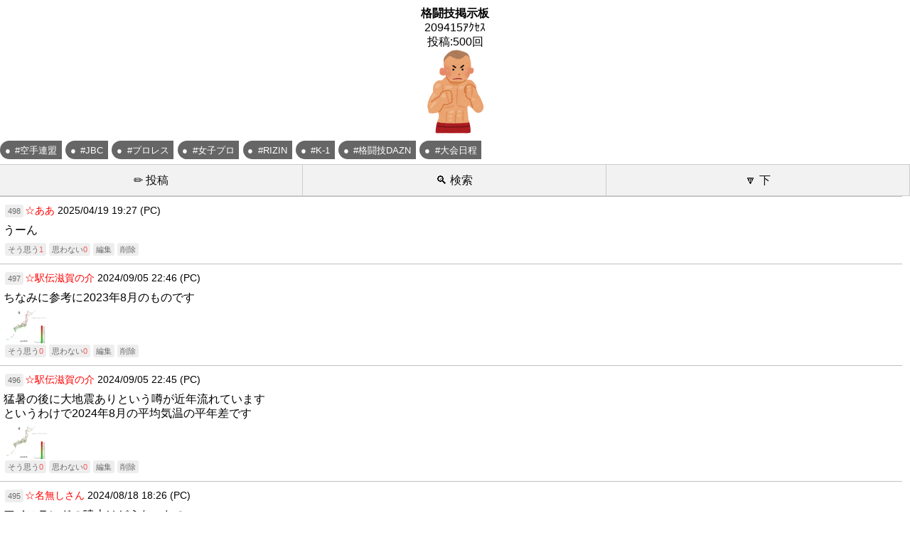

--- FILE ---
content_type: text/html; charset=Shift_JIS
request_url: https://sportsbbs.club/bbs/fight/?CSID=gqqlfnodaei5kf9adblo3ss520
body_size: 22085
content:
<html lang="ja">
<head>
<meta http-equiv="content-Type" content="text/html; charset=Shift_JIS" />
<title>格闘技掲示板｜スポーツクラブ - スポーツ掲示板サイト</title>
<meta http-equiv="Pragma" content="no-cache" />
<meta http-equiv="Cache-Control" content="no-cache" />
<meta http-equiv="Expires" content="-1" />
<meta http-equiv="X-UA-Compatible" content="IE=9" />
<link rel="alternate" media="handheld" href="https://sportsbbs.club/bbs/fight/?CSID=gqqlfnodaei5kf9adblo3ss520" />
<link rel="stylesheet" type="text/css" href="https://sportsbbs.club/bbs/css/pc_contents.css?1694578750" />
<link rel="shortcut icon" href="https://sportsbbs.club/bbs/img/favicon.ico" />
<link rel="alternate" type="application/rss+xml" title="格闘技掲示板 &raquo; フィード" href="https://sportsbbs.club/bbs/fight/feed.rss">
<meta name="robots" content="index,follow">
<link rel="stylesheet" type="text/css" href="https://sportsbbs.club/bbs/data/1/fight/pc_css.css?ver=1570172439" />
<script src="https://ajax.googleapis.com/ajax/libs/jquery/2.2.2/jquery.min.js"></script>
<script src="../js/original_evaluation_btn.js"></script>
<script src="../js/youtube.js"></script>
<script async src="https://pagead2.googlesyndication.com/pagead/js/adsbygoogle.js?client=ca-pub-6735792025283745" crossorigin="anonymous"></script>
</head>
<body bgcolor="#ffffff" text="#000000" link="#0000ff" vlink="#0000ff" alink="#ffffff">
<!--スマホ･PCデザイン-->

<a name="up" id="up"></a>
<center>
<div class="log-frame">
<b><font color="#000000">格闘技掲示板</font></b><br>
209415ｱｸｾｽ<br>
投稿:500回<br>
<img src="https://sportsbbs.club/bbs/data/1/fight/material/1.png">
</div>
</center>
<style>
a.tag-like {
	display: inline-block !important;
     font-size: 0.83em !important;
	margin: 0 .1em .5em 0 !important;
	padding: .5em !important;
	line-height: 1 !important;
	color: #ffffff !important;
	text-decoration: none !important;
	background-color: #666666 !important;
	border-radius: 2em 0 0 2em !important;
}
a.tag-like:before {
	content: '●' !important;
	margin-right: .5em !important;
	color: #ffffff !important;
}
</style>
<a href="https://www.jkf.ne.jp/" target="_blank" rel="noopener noreferrer" class="tag-like">#空手連盟</a>
<a href="https://jbc.or.jp/" target="_blank" rel="noopener noreferrer" class="tag-like">#JBC</a>
<a href="https://www.njpw.co.jp/" target="_blank" rel="noopener noreferrer" class="tag-like">#プロレス</a>
<a href="https://wwr-stardom.com/results/" target="_blank" rel="noopener noreferrer" class="tag-like">#女子プロ</a>
<a href="https://jp.rizinff.com/" target="_blank" rel="noopener noreferrer" class="tag-like">#RIZIN</a>
<a href="https://www.k-1.co.jp/" target="_blank" rel="noopener noreferrer" class="tag-like">#K-1</a>
<a href="https://www.dazn.com/ja-JP/sport/Sport:53wethrd3bk01jif9w7xvong6" target="_blank" rel="noopener noreferrer" class="tag-like">#格闘技DAZN</a>
<a href="https://sports.yahoo.co.jp/fight/schedule/" target="_blank" rel="noopener noreferrer" class="tag-like">#大会日程</a>
<div class="header-button">
<a href="write.php">&#9999; 投稿</a><a href="search.php">&#128269; 検索</a><a href="#down" accesskey="#">&#128317; 下</a>
</div>
<hr size="1" color="#c0c0c0" width="99%" align="center">
<!--携帯デザイン-->

<div></div>
<a name="anc" id="anc"></a>
<a name="498" id="498"></a><div class="log-frame">
<div><a href="write.php?replay=498" class="log-mini-button">498</a><font color="#ff0000" class="poster">☆ああ</font>&nbsp;<span class="post-date">2025/04/19 19:27 (PC)</span></div>
<div class="message">うーん</div>



<div><button type="button" class="original-iine-btn original-evaluation-btn" value="fight-498">そう思う<span>1</span></button><button type="button" class="original-dislike-btn original-evaluation-btn" value="fight-498">思わない<span>0</span></button><a href="edit.php?log_id=498" class="log-mini-button">編集</a><a href="del.php?log_id=498" class="log-mini-button">削除</a></div>

</div>
<hr size="1" color="#c0c0c0" width="99%" align="center">
<a name="497" id="497"></a><div class="log-frame">
<div><a href="write.php?replay=497" class="log-mini-button">497</a><font color="#ff0000" class="poster">☆駅伝滋賀の介</font>&nbsp;<span class="post-date">2024/09/05 22:46 (PC)</span></div>
<div class="message">ちなみに参考に2023年8月のものです<br />
</div>
<div><a href="fileview.php?file_name=pLeUY_497-1"><img src="https://sportsbbs.club/bbs/fitimg/cache/fight/a486bc8e04d7a3bfa339d226522461ec.png"></a></div>


<div><button type="button" class="original-iine-btn original-evaluation-btn" value="fight-497">そう思う<span>0</span></button><button type="button" class="original-dislike-btn original-evaluation-btn" value="fight-497">思わない<span>0</span></button><a href="edit.php?log_id=497" class="log-mini-button">編集</a><a href="del.php?log_id=497" class="log-mini-button">削除</a></div>

</div>
<hr size="1" color="#c0c0c0" width="99%" align="center">
<a name="496" id="496"></a><div class="log-frame">
<div><a href="write.php?replay=496" class="log-mini-button">496</a><font color="#ff0000" class="poster">☆駅伝滋賀の介</font>&nbsp;<span class="post-date">2024/09/05 22:45 (PC)</span></div>
<div class="message">猛暑の後に大地震ありという噂が近年流れています<br />
というわけで2024年8月の平均気温の平年差です</div>
<div><a href="fileview.php?file_name=YKtlf_496-1"><img src="https://sportsbbs.club/bbs/fitimg/cache/fight/a5983c35ed45bff5204cdbe8fab3846c.png"></a></div>


<div><button type="button" class="original-iine-btn original-evaluation-btn" value="fight-496">そう思う<span>0</span></button><button type="button" class="original-dislike-btn original-evaluation-btn" value="fight-496">思わない<span>0</span></button><a href="edit.php?log_id=496" class="log-mini-button">編集</a><a href="del.php?log_id=496" class="log-mini-button">削除</a></div>

</div>
<hr size="1" color="#c0c0c0" width="99%" align="center">
<a name="495" id="495"></a><div class="log-frame">
<div><a href="write.php?replay=495" class="log-mini-button">495</a><font color="#ff0000" class="poster">☆名無しさん</font>&nbsp;<span class="post-date">2024/08/18 18:26 (PC)</span></div>
<div class="message">アイスランドの噴火はどうなったの</div>



<div><button type="button" class="original-iine-btn original-evaluation-btn" value="fight-495">そう思う<span>0</span></button><button type="button" class="original-dislike-btn original-evaluation-btn" value="fight-495">思わない<span>0</span></button><a href="edit.php?log_id=495" class="log-mini-button">編集</a><a href="del.php?log_id=495" class="log-mini-button">削除</a></div>

</div>
<hr size="1" color="#c0c0c0" width="99%" align="center">
<a name="494" id="494"></a><div class="log-frame">
<div><a href="write.php?replay=494" class="log-mini-button">494</a><font color="#ff0000" class="poster">☆ああ</font>&nbsp;<span class="post-date">2024/07/16 08:12 (Android)</span></div>
<div class="message">斉藤彰俊引退か。<br />
これからも頑張ってほしい！</div>



<div><button type="button" class="original-iine-btn original-evaluation-btn" value="fight-494">そう思う<span>1</span></button><button type="button" class="original-dislike-btn original-evaluation-btn" value="fight-494">思わない<span>0</span></button><a href="edit.php?log_id=494" class="log-mini-button">編集</a><a href="del.php?log_id=494" class="log-mini-button">削除</a></div>

</div>
<hr size="1" color="#c0c0c0" width="99%" align="center">
<a name="491" id="491"></a><div class="log-frame">
<div><a href="write.php?replay=491" class="log-mini-button">491</a><font color="#ff0000" class="poster">☆ああ</font>&nbsp;<span class="post-date">2023/11/29 20:11 (Android)</span></div>
<div class="message"><a href="./?anc=474-#anc">&gt;&gt;474</a>新日は金9に放送なったね</div>



<div><button type="button" class="original-iine-btn original-evaluation-btn" value="fight-491">そう思う<span>2</span></button><button type="button" class="original-dislike-btn original-evaluation-btn" value="fight-491">思わない<span>0</span></button><a href="edit.php?log_id=491" class="log-mini-button">編集</a><a href="del.php?log_id=491" class="log-mini-button">削除</a></div>

</div>
<hr size="1" color="#c0c0c0" width="99%" align="center">
<a name="490" id="490"></a><div class="log-frame">
<div><a href="write.php?replay=490" class="log-mini-button">490</a><font color="#ff0000" class="poster">☆サッカーファンとプロレスファンの二刀流</font>&nbsp;<span class="post-date">2023/10/31 16:22 (Android)</span></div>
<div class="message">アイスリボンを観るためだけに2回しか行ったことない蕨市で郵便局に拳銃を持った男が立てこもっている。<br />
蕨は面積が狭い市だけどアリスリボンの道場は大丈夫かな？</div>



<div><button type="button" class="original-iine-btn original-evaluation-btn" value="fight-490">そう思う<span>3</span></button><button type="button" class="original-dislike-btn original-evaluation-btn" value="fight-490">思わない<span>0</span></button><a href="edit.php?log_id=490" class="log-mini-button">編集</a><a href="del.php?log_id=490" class="log-mini-button">削除</a></div>

</div>
<hr size="1" color="#c0c0c0" width="99%" align="center">
<a name="489" id="489"></a><div class="log-frame">
<div><a href="write.php?replay=489" class="log-mini-button">489</a><font color="#ff0000" class="poster">☆名無しさん</font>&nbsp;<span class="post-date">2023/10/17 20:47 (iPhone)</span></div>
<div class="message">プロレス好きやで！</div>



<div><button type="button" class="original-iine-btn original-evaluation-btn" value="fight-489">そう思う<span>0</span></button><button type="button" class="original-dislike-btn original-evaluation-btn" value="fight-489">思わない<span>2</span></button><a href="edit.php?log_id=489" class="log-mini-button">編集</a><a href="del.php?log_id=489" class="log-mini-button">削除</a></div>

</div>
<hr size="1" color="#c0c0c0" width="99%" align="center">
<a name="488" id="488"></a><div class="log-frame">
<div><a href="write.php?replay=488" class="log-mini-button">488</a><font color="#ff0000" class="poster">☆名無しさん</font>&nbsp;<span class="post-date">2023/09/23 20:32 (Android)</span></div>
<div class="message">川畑梨瑚ちゃん カッコいい</div>



<div><button type="button" class="original-iine-btn original-evaluation-btn" value="fight-488">そう思う<span>0</span></button><button type="button" class="original-dislike-btn original-evaluation-btn" value="fight-488">思わない<span>2</span></button><a href="edit.php?log_id=488" class="log-mini-button">編集</a><a href="del.php?log_id=488" class="log-mini-button">削除</a></div>

</div>
<hr size="1" color="#c0c0c0" width="99%" align="center">
<a name="482" id="482"></a><div class="log-frame">
<div><a href="write.php?replay=482" class="log-mini-button">482</a><font color="#ff0000" class="poster">☆ああ</font>&nbsp;<span class="post-date">2023/04/13 19:09 (iPhone)</span></div>
<div class="message">ラウェイは夏が似合う。早く夏来い。</div>



<div><button type="button" class="original-iine-btn original-evaluation-btn" value="fight-482">そう思う<span>3</span></button><button type="button" class="original-dislike-btn original-evaluation-btn" value="fight-482">思わない<span>21</span></button><a href="edit.php?log_id=482" class="log-mini-button">編集</a><a href="del.php?log_id=482" class="log-mini-button">削除</a></div>

</div>
<hr size="1" color="#c0c0c0" width="99%" align="center">
<a name="481" id="481"></a><div class="log-frame">
<div><a href="write.php?replay=481" class="log-mini-button">481</a><font color="#ff0000" class="poster">☆ほすと</font>&nbsp;<span class="post-date">2023/03/26 01:02 (iPhone)</span></div>
<div class="message">顎ぱっかーん系</div>



<div><button type="button" class="original-iine-btn original-evaluation-btn" value="fight-481">そう思う<span>10</span></button><button type="button" class="original-dislike-btn original-evaluation-btn" value="fight-481">思わない<span>21</span></button><a href="edit.php?log_id=481" class="log-mini-button">編集</a><a href="del.php?log_id=481" class="log-mini-button">削除</a></div>

</div>
<hr size="1" color="#c0c0c0" width="99%" align="center">
<a name="480" id="480"></a><div class="log-frame">
<div><a href="write.php?replay=480" class="log-mini-button">480</a><font color="#ff0000" class="poster">☆IWGP&amp;GHC</font>&nbsp;<span class="post-date">2023/02/12 13:16 (iPhone)</span></div>
<div class="message">来週のオカダと清宮のシングルマッチ楽しみやで<br />
　予想は、時間切れ引き分けや。</div>



<div><button type="button" class="original-iine-btn original-evaluation-btn" value="fight-480">そう思う<span>0</span></button><button type="button" class="original-dislike-btn original-evaluation-btn" value="fight-480">思わない<span>21</span></button><a href="edit.php?log_id=480" class="log-mini-button">編集</a><a href="del.php?log_id=480" class="log-mini-button">削除</a></div>

</div>
<hr size="1" color="#c0c0c0" width="99%" align="center">
<a name="479" id="479"></a><div class="log-frame">
<div><a href="write.php?replay=479" class="log-mini-button">479</a><font color="#ff0000" class="poster">☆名無しさん</font>&nbsp;<span class="post-date">2023/01/15 16:35 (PC)</span></div>
<div class="message">那須川天心　ボクシング転向を正式表明！</div>



<div><button type="button" class="original-iine-btn original-evaluation-btn" value="fight-479">そう思う<span>0</span></button><button type="button" class="original-dislike-btn original-evaluation-btn" value="fight-479">思わない<span>21</span></button><a href="edit.php?log_id=479" class="log-mini-button">編集</a><a href="del.php?log_id=479" class="log-mini-button">削除</a></div>

</div>
<hr size="1" color="#c0c0c0" width="99%" align="center">
<a name="477" id="477"></a><div class="log-frame">
<div><a href="write.php?replay=477" class="log-mini-button">477</a><font color="#ff0000" class="poster">☆猪木さん</font>&nbsp;<span class="post-date">2022/10/01 13:43 (Android)</span></div>
<div class="message">ありがとうございました。<br />
そしてゆっくりと休んで下さい。</div>



<div><button type="button" class="original-iine-btn original-evaluation-btn" value="fight-477">そう思う<span>21</span></button><button type="button" class="original-dislike-btn original-evaluation-btn" value="fight-477">思わない<span>10</span></button><a href="edit.php?log_id=477" class="log-mini-button">編集</a><a href="del.php?log_id=477" class="log-mini-button">削除</a></div>

</div>
<hr size="1" color="#c0c0c0" width="99%" align="center">
<a name="476" id="476"></a><div class="log-frame">
<div><a href="write.php?replay=476" class="log-mini-button">476</a><font color="#ff0000" class="poster">☆名無しさん</font>&nbsp;<span class="post-date">2022/06/27 22:17 (Android)</span></div>
<div class="message">キラーカーン対キムドク</div>



<div><button type="button" class="original-iine-btn original-evaluation-btn" value="fight-476">そう思う<span>11</span></button><button type="button" class="original-dislike-btn original-evaluation-btn" value="fight-476">思わない<span>51</span></button><a href="edit.php?log_id=476" class="log-mini-button">編集</a><a href="del.php?log_id=476" class="log-mini-button">削除</a></div>

</div>
<hr size="1" color="#c0c0c0" width="99%" align="center">
<a name="475" id="475"></a><div class="log-frame">
<div><a href="write.php?replay=475" class="log-mini-button">475</a><font color="#ff0000" class="poster">☆名無しさん</font>&nbsp;<span class="post-date">2022/05/26 18:50 (Android)</span></div>
<div class="message"><a href="./?anc=474-#anc">&gt;&gt;474</a><br />
テレ東で世界のプロレスもやってましたね。<br />
もう～、最高でーす！</div>



<div><button type="button" class="original-iine-btn original-evaluation-btn" value="fight-475">そう思う<span>10</span></button><button type="button" class="original-dislike-btn original-evaluation-btn" value="fight-475">思わない<span>61</span></button><a href="edit.php?log_id=475" class="log-mini-button">編集</a><a href="del.php?log_id=475" class="log-mini-button">削除</a></div>

</div>
<hr size="1" color="#c0c0c0" width="99%" align="center">
<a name="474" id="474"></a><div class="log-frame">
<div><a href="write.php?replay=474" class="log-mini-button">474</a><font color="#ff0000" class="poster">☆名無しさん</font>&nbsp;<span class="post-date">2022/05/15 19:34 (Android)</span></div>
<div class="message">金曜８時の新日本、土曜７時の全日本、あの頃が一番楽しかった。<br />
</div>



<div><button type="button" class="original-iine-btn original-evaluation-btn" value="fight-474">そう思う<span>25</span></button><button type="button" class="original-dislike-btn original-evaluation-btn" value="fight-474">思わない<span>61</span></button><a href="edit.php?log_id=474" class="log-mini-button">編集</a><a href="del.php?log_id=474" class="log-mini-button">削除</a></div>

</div>
<hr size="1" color="#c0c0c0" width="99%" align="center">
<a name="473" id="473"></a><div class="log-frame">
<div><a href="write.php?replay=473" class="log-mini-button">473</a><font color="#ff0000" class="poster">☆名無しさん</font>&nbsp;<span class="post-date">2022/05/03 18:31 (Android)</span></div>
<div class="message">乱入してヘトヘトの王者をKOしたら挑戦決まるとか、敷居が低すぎ！！<br />
そんなんで挑戦者決まるとか、不快の極み！！新日本はいつからゴロツキの溜まり場になった？？<br />
ヒールのユニットのレベルダウンはがっかり。</div>



<div><button type="button" class="original-iine-btn original-evaluation-btn" value="fight-473">そう思う<span>0</span></button><button type="button" class="original-dislike-btn original-evaluation-btn" value="fight-473">思わない<span>51</span></button><a href="edit.php?log_id=473" class="log-mini-button">編集</a><a href="del.php?log_id=473" class="log-mini-button">削除</a></div>

</div>
<hr size="1" color="#c0c0c0" width="99%" align="center">
<a name="472" id="472"></a><div class="log-frame">
<div><a href="write.php?replay=472" class="log-mini-button">472</a><font color="#ff0000" class="poster">☆名無しさん</font>&nbsp;<span class="post-date">2022/04/05 03:44 (Android)</span></div>
<div class="message">グレート O  カーン、アッパレ！社会人の鑑です。</div>



<div><button type="button" class="original-iine-btn original-evaluation-btn" value="fight-472">そう思う<span>10</span></button><button type="button" class="original-dislike-btn original-evaluation-btn" value="fight-472">思わない<span>51</span></button><a href="edit.php?log_id=472" class="log-mini-button">編集</a><a href="del.php?log_id=472" class="log-mini-button">削除</a></div>

</div>
<hr size="1" color="#c0c0c0" width="99%" align="center">
<a name="471" id="471"></a><div class="log-frame">
<div><a href="write.php?replay=471" class="log-mini-button">471</a><font color="#ff0000" class="poster">☆名無しさん</font>&nbsp;<span class="post-date">2022/03/29 03:39 (Android)</span></div>
<div class="message">オカダカズチカ対棚橋</div>



<div><button type="button" class="original-iine-btn original-evaluation-btn" value="fight-471">そう思う<span>10</span></button><button type="button" class="original-dislike-btn original-evaluation-btn" value="fight-471">思わない<span>51</span></button><a href="edit.php?log_id=471" class="log-mini-button">編集</a><a href="del.php?log_id=471" class="log-mini-button">削除</a></div>

</div>
<hr size="1" color="#c0c0c0" width="99%" align="center">

<div></div>
<!--スマホ･PCデザイン-->

<hr size="1" color="#c0c0c0" width="99%" align="center">
<a name="down" id="down"></a>
<div align="center" id="prev_next"><span class="page-jump-button-off">前へ</span>｜<a href="./?page=2" class="page-jump-button-on">次へ</a></div>
<div class="footer-button">
<a href="write.php">&#9999; 投稿</a><a href="search.php">&#128269; 検索</a>
</div>
<div class="footer-button footer-button-2">
<a href="./">&#128260; 最新</a><a href="#up" accesskey="*">&#128316; 上</a>
</div>
<div class="footer">
<ul>
  <li><a href="./past_log.php">&#128214; 過去ログ倉庫</a></li>
  <li><a href="http://sportsbbs.club/">&#127968; HOME</a></li>
  
</ul>
</div>
<!--携帯デザイン-->
<div class="related-sites-container">
    <div class="related-sites-item">
        <a href="https://h178.com/bbs.htm">
            <div class="item-inner">
                <div class="site-name"><span class="emoji">&#9917;</span>超サッカー掲示板</div>
                <div class="site-description">J.LEAGUE（Jリーグ）掲示板</div>
            </div>
        </a>
    </div>
    <div class="related-sites-item">
        <a href="https://j-baseball.club/">
            <div class="item-inner">
                <div class="site-name"><span class="emoji">&#9918;</span>ベースボールクラブ</div>
                <div class="site-description">プロ野球（セ・パ）掲示板</div>
            </div>
        </a>
    </div>
    <div class="related-sites-item">
        <a href="https://j-basketball.club/">
            <div class="item-inner">
                <div class="site-name"><span class="emoji">&#127936;</span>バスケットボールクラブ</div>
                <div class="site-description">B.LEAGUE（Bリーグ）掲示板</div>
            </div>
        </a>
    </div>
    <div class="related-sites-item">
        <a href="https://j-rugby.club/">
            <div class="item-inner">
                <div class="site-name"><span class="emoji">&#127945;</span>ラグビークラブ</div>
                <div class="site-description">LEAGUE ONE（リーグワン）掲示板</div>
            </div>
        </a>
    </div>
    <div class="related-sites-item">
        <a href="https://j-volleyball.club/">
            <div class="item-inner">
                <div class="site-name"><span class="emoji">&#127952;</span>バレーボールクラブ</div>
                <div class="site-description">V.LEAGUE（Vリーグ）掲示板</div>
            </div>
        </a>
    </div>
    <div class="related-sites-item">
        <a href="https://jukenbbs.com/">
            <div class="item-inner">
                <div class="site-name"><span class="emoji">&#127891;</span>受験BBS</div>
                <div class="site-description">大学入試情報掲示板</div>
            </div>
        </a>
    </div>
</div>

<div id="copyright"><center>- <a href="https://sportsbbs.club/">sportsbbs.club</a> -</center></div>

</body>
</html>

--- FILE ---
content_type: text/html; charset=utf-8
request_url: https://www.google.com/recaptcha/api2/aframe
body_size: 267
content:
<!DOCTYPE HTML><html><head><meta http-equiv="content-type" content="text/html; charset=UTF-8"></head><body><script nonce="bLtdJyYvbMMJw10Vt0kBAg">/** Anti-fraud and anti-abuse applications only. See google.com/recaptcha */ try{var clients={'sodar':'https://pagead2.googlesyndication.com/pagead/sodar?'};window.addEventListener("message",function(a){try{if(a.source===window.parent){var b=JSON.parse(a.data);var c=clients[b['id']];if(c){var d=document.createElement('img');d.src=c+b['params']+'&rc='+(localStorage.getItem("rc::a")?sessionStorage.getItem("rc::b"):"");window.document.body.appendChild(d);sessionStorage.setItem("rc::e",parseInt(sessionStorage.getItem("rc::e")||0)+1);localStorage.setItem("rc::h",'1769561644994');}}}catch(b){}});window.parent.postMessage("_grecaptcha_ready", "*");}catch(b){}</script></body></html>

--- FILE ---
content_type: text/css
request_url: https://sportsbbs.club/bbs/css/pc_contents.css?1694578750
body_size: 2139
content:
form {
  margin: 0;
}
img {
  border: 0px;
}

/* 独自評価ボタン */
button.original-evaluation-btn {
    appearance: none;
    -webkit-appearance: none;
    display: inline-block;
	*display: inline; /*for IE*/
	*zoom: 1; /*for IE*/
	margin: 2px;
	color: #696969;
	padding: 2px 4px;
	border: none;
	background-color: #eee;
	-moz-border-radius: 3px;
    -webkit-border-radius: 3px;
    border-radius: 3px;
    font-size: 11px;
}
button.original-evaluation-btn:hover {
    background-color: #ffffff;
}
button.original-evaluation-btn span {
    color: #f45b5b;
}

/* Youtube */
.youtube_play { position: relative; } /* サムネイル */
.youtube_play:hover { cursor: pointer; } /* サムネイル */
.youtube_btn { /* YouTubeアイコン */
    /* アイコンの画像とサイズ指定 */
    width: 70px;
    height: 49px;
    background-image:url("../img/youtube_icon_dark.png");
    background-size: cover;
    /* 上下左右中央へ配置 */
    position: absolute;
    top: 0;
    bottom: 0;
    left: 0;
    right: 0;
    margin: auto;
}

/* 記事のメッセージボックス */
.log-frame .message {
    padding: 6px 0;
}

/* 記事の時刻 */
.log-frame .post-date {
    font-size: 14px;
}

/* 記事の投稿者名 */
.log-frame .poster {
    font-size: 14px;
}

/* 関連サイト */
.related-sites-container {
    box-sizing: border-box;
    display: flex;
    flex-wrap: wrap;
    align-items: center;
    justify-content: space-between;
    align-content: center;
    border-top: 2px solid #cccccc;
}
.related-sites-container * {
    box-sizing: border-box;
}
.related-sites-container *::before, .related-sites-container *::after {
    box-sizing: border-box;
}
.related-sites-item {
    flex-basis: 50%;
    background-color: #343a40;
    box-shadow : 0 0 0 1px #454d55;
    white-space: nowrap;
    overflow: hidden;
}
.related-sites-item a {
    display: block;
    padding: 0.75rem;
    color: #ffffff;
    text-decoration: none;
}
.related-sites-item a .item-inner {
    white-space: nowrap;
    overflow: hidden;
}
.related-sites-item a .item-inner .site-name {
    font-size: 85%;
}
.related-sites-item a .item-inner .site-description {
    font-size: 65%;
}
.emoji {
    font-family: apple color emoji,segoe ui emoji,noto color emoji,android emoji,emojisymbols,emojione mozilla,twemoji mozilla,segoe ui symbol;
}


--- FILE ---
content_type: text/css
request_url: https://sportsbbs.club/bbs/data/1/fight/pc_css.css?ver=1570172439
body_size: 7852
content:
* {
  word-break: break-all;
  margin: 0;
  padding: 0;
  line-height: 1.3;
}

ul,li { list-style-type: none; }

/* 背景色 */
body {
  font-family: 'ヒラギノ角ゴ Pro W3','Hiragino Kaku Gothic Pro','メイリオ',Meiryo,'ＭＳ Ｐゴシック',sans-serif;
}

/* 送信ボタン */
input[type="submit"] {
  display: block;
  text-align: center;
  font-weight: bold;
  font-size: 17px;
  color: #686968;
  padding: 6px 0px;
  margin: 9px auto;
  width: 70%;
  background: -moz-linear-gradient(
    top,
    #ffffff 0%,
    #ebebeb 50%,
    #dbcedb);
  background: -webkit-gradient(
    linear, left top, left bottom, 
    from(#ffffff),
    color-stop(0.50, #ebebeb),
    to(#dbcedb));
  border-radius: 3px;
  -moz-border-radius: 3px;
  -webkit-border-radius: 3px;
  border: 1px solid #949494;
  -moz-box-shadow:
    0px 1px 3px rgba(000,000,000,0.5),
    inset 0px 0px 2px rgba(255,255,255,1);
  -webkit-box-shadow:
    0px 1px 3px rgba(000,000,000,0.5),
    inset 0px 0px 2px rgba(255,255,255,1);
  text-shadow:
    0px -1px 0px rgba(255,255,255,0.2),
    0px 1px 0px rgba(255,255,255,1);
}

/* input=text */
input[type="text"] {
  font-size: 100%;
  padding: 5px;
  width: 80%;
  height: 25px;
  margin: 2px;
}

/* セレクトフォーム */
select {
  height: 30px;
  margin: 2px;
  font-size: 100%;
}

/* テキストエリア */
textarea {
  font-size: 100%;
  padding: 5px;
  width: 90%;
  height: 300px;
  margin: 2px;
}

/* チェックボックス */
input[type="checkbox"] {
  -webkit-appearance: none;
  position: relative;
  margin-right: 5px;
  border-radius: 8px;
  -moz-border-radius:8px;
  -webkit-border-radius:8px;
  border: 2px solid #4c4c4c;
  -webkit-box-sizing: border-box;
  width: 28px;
  height: 28px;
  background: -webkit-gradient(
    linear,
    left top,
    left bottom,
    from(#fdfdfd),
    to(#d1d1d1)
  );
}
/* チェック時は背景色を変更 */
input[type="checkbox"]:checked {
  background: -webkit-gradient(
    linear,
    left top,
    left bottom,
    from(#353535),
    to(#8f8f8f)
  );
}
/* チェックの印を:before疑似要素と:after疑似要素を使って作成 */
input[type="checkbox"]:checked:before {
  position: absolute;
  left: 1px;
  top: 17px;
  display: block;
  -webkit-box-shadow: 0 1px 1px rgba(0, 0, 0, 1);
  content: "";
  width: 10px;
  height: 4px;
  background: #FFFFFF;
  -webkit-transform: rotate(45deg);
  -webkit-transform-origin: right center;
}
input[type="checkbox"]:checked:after {
  display: block;
  position: absolute;
  left: 9px;
  top: 17px;
  content: "";
  -webkit-box-shadow: 0 1px 1px rgba(0, 0, 0, 1);
  width: 19px;
  height: 4px;
  background: #FFFFFF;
  -webkit-transform: rotate(-53deg);
  -webkit-transform-origin: left center;
}

/* 記事枠 */
div.log-frame {
  padding: 6px 3px;
  margin: 3px 2px;
}

/* 記事内ボタン */
a.log-mini-button {
  appearance: none;
  -webkit-appearance: none;
  display: inline-block;
  *display: inline; /*for IE*/
  *zoom: 1; /*for IE*/
  margin: 2px;
  color: #696969;
  padding: 2px 4px;
  border: none;
  background-color: #eee;
  -moz-border-radius: 3px;
  -webkit-border-radius: 3px;
  border-radius: 3px;
  text-decoration: none;
  font-size: 11px;
}
a.log-mini-button:hover {
  background-color: #ffffff;
}

/* ページタイトル */
div.page-title {
  display: block;
  text-decoration: none;
  font-weight: bold;
  color:#ffffff;
  background-color: #000000;
  padding: 10px 20px;
  margin-bottom: 3px;
  -moz-box-shadow:
    1px 1px 3px rgba(000,000,000,0.5),
    inset 0px 0px 1px rgba(255,255,255,0.5);
  -webkit-box-shadow:
    1px 1px 3px rgba(000,000,000,0.5),
    inset 0px 0px 1px rgba(255,255,255,0.5);
  box-shadow:
    1px 1px 3px rgba(000,000,000,0.5),
    inset 0px 0px 1px rgba(255,255,255,0.5);
  text-shadow:
    0px -1px 0px rgba(000,000,000,0.7),
    0px 1px 0px rgba(255,255,255,0.3);
}

/* 戻るリンク */
a.back-button {
  display: block;
  text-align: center;
  text-decoration: none;
  font-weight: bold;
  color: #3d3b3d;
  width: 85%;
  margin: 3px auto;
  padding: 11px 20px;
  background: #f0f0f0;
  background: -moz-linear-gradient(
    top,
    #e6e6e6 0%,
    #f0f0f0);
  background: -webkit-gradient(
    linear, left top, left bottom, 
    from(#e6e6e6),
    to(#f0f0f0));
  -moz-border-radius: 4px;
  -webkit-border-radius: 4px;
  border-radius: 4px;
  border: 1px solid #949494;
  -moz-box-shadow:
    1px 0px 1px rgba(000,000,000,0.3),
    inset 0px 0px 2px rgba(255,255,255,1);
  -webkit-box-shadow:
    1px 0px 1px rgba(000,000,000,0.3),
    inset 0px 0px 2px rgba(255,255,255,1);
  box-shadow:
    1px 0px 1px rgba(000,000,000,0.3),
    inset 0px 0px 2px rgba(255,255,255,1);
  text-shadow:
    0px -1px 0px rgba(000,000,000,0.2),
    0px 1px 0px rgba(255,255,255,1);
}

/* ページ遷移リンクあり */
a.page-jump-button-on {
  display: inline-block;
  *display: inline; /*for IE*/
  *zoom: 1; /*for IE*/
  width: 25%;
  text-align: center;
  text-decoration: none;
  padding: 8px 20px;
  margin: 3px;
  border-radius: 2px;
  -moz-border-radius: 2px;
  -webkit-border-radius: 2px;
  border: 1px solid #b3b3b3;
  background-color: #2a2a2a;
  color: #ffffff;
}

/* ページ遷移リンクなし */
span.page-jump-button-off {
  display: inline-block;
  *display: inline; /*for IE*/
  *zoom: 1; /*for IE*/
  width: 25%;
  text-align: center;
  text-decoration: none;
  padding: 8px 20px;
  margin: 3px;
  border-radius: 2px;
  -moz-border-radius: 2px;
  -webkit-border-radius: 2px;
  border: 1px solid #b3b3b3;
  background-color: #F2F2F2;
  color: #111111;
}

/* リサイズボタン */
a.resize-button {
  display: inline-block;
  *display: inline; /*for IE*/
  *zoom: 1; /*for IE*/
  padding: 3px 5px;
  margin: 1px;
  color:#444;
  border: 2px solid #cccccc;
  text-decoration: none;
  border-radius: 5px;
  -moz-border-radius: 5px;
  -webkit-border-radius: 5px;
  text-shadow: 0 1px 1px #f6f6f6;
  background-color: #fdfdfd;
  background-image: -webkit-gradient(linear,left top,left bottom,color-stop(0, #fdfdfd),color-stop(1, #eeeeee));
  background-image: -moz-linear-gradient(top, #fefefe, #eeeeee);
  -ms-filter: "progid:DXImageTransform.Microsoft.gradient(startColorStr='#fdfdfd', EndColorStr='#eeeeee')";
}

/* 投稿・検索ボタン */
.header-button {
  display: table;
  table-layout: fixed;
  padding: 0;
  text-align: center;
  width: 100%;
}
.header-button a {
  height: 43px;
  padding: 0 6px;
  text-align: center;
  line-height: 43px;
  text-decoration: none;
  border: 1px solid #ccc;
  border-left: 0;
  display: table-cell;
  background: #F2F2F2;
  color: #111111;
}

/* フッター投稿・検索ボタン */
.footer-button {
  display: table;
  table-layout: fixed;
  padding: 0;
  text-align: center;
  width: 100%;
}
.footer-button a {
  height: 43px;
  padding: 0 6px;
  text-align: center;
  line-height: 43px;
  text-decoration: none;
  border: 1px solid #ccc;
  border-left: 0;
  display: table-cell;
  background: #F2F2F2;
  color: #111111;
}
.footer-button-2 a {
  border-top: 0;
}

/* フッターリンク */
.footer {
  width: 100%;
}
.footer ul li {
  border-bottom: 1px solid #cccccc;
  background-color: #000000;
}
.footer ul li:last-child {
  border-bottom: 0;
}
.footer ul li a {
  display: block;
  padding-left: 15px;
  color: #ffffff;
  height: 43px;
  font-size: 15px;
  line-height: 43px;
  text-align: left;
  text-decoration: none;
  background: url("/bbs/img/arrow.png") no-repeat right center;
}

/* コピーライト */
div#copyright {
  display: block;
  text-decoration: none;
  color: #ffffff;
  padding: 10px 20px;
  background: #2a2a2a;
}
div#copyright a {
  text-decoration: none;
  color: #ffffff;
}

/* ソーシャルボタン枠 */
div.social-frame {
  padding: 10px;
  border-top: 1px solid #cccccc;
  background: #000000;
}

--- FILE ---
content_type: application/javascript
request_url: https://sportsbbs.club/bbs/js/youtube.js
body_size: 1515
content:
jQuery(document).ready(function($){
    var movies = [];
    var movies_w = [];
    var movies_h = [];
    var images = [];
    
    $('iframe').each(function(index, element) {
        // 螻樊ｧ繧貞叙蠕�
        var movie_src = $(this).attr('src');
        var movie_width = $(this).attr('width');
        var movie_height = $(this).attr('height');
        // 驟榊�縺ｸ
        movies[index] = movie_src;
        movies_w[index] = movie_width;
        movies_h[index] = movie_height;

        // src縺ｫyoutube,com繧貞性繧蝣ｴ蜷医�縺ｿ鄂ｮ縺肴鋤縺�
        if(/youtube\.com/.test(movie_src)){
            //繧ｵ繝�繝阪う繝ｫ繧貞叙蠕�
            images[index] = '//i.ytimg.com/vi' + movie_src.substring(movie_src.lastIndexOf("/"),movie_src.lastIndexOf("?")) + '/mqdefault.jpg';
            //鄂ｮ縺肴鋤縺�
            $(this).after('<div class="youtube_play" style="width:' + movies_w[index] + 'px;"><img src="' + images[index] + '" width="' + movies_w[index] + '"><div class="youtube_btn"></div></div>').remove();
        }
    });

    $('.youtube_play').each(function(index, element) {
        $(this).click(function(){
            //繧ｯ繝ｪ繝�け縺ｧ鄂ｮ縺肴鋤縺�
            $(this).after('<iframe src="' + movies[index] + '&autoplay=1" width="' + movies_w[index] + '" height="' + movies_h[index] + '" frameborder="0" allowfullscreen></iframe>').remove();
        });
        $(this).hover(function(){
            //繝ｭ繝ｼ繝ｫ繧ｪ繝ｼ繝舌�
            $(".youtube_btn").eq([index]).css("background-image","url(../img/youtube_icon_red.png)");
        },function(){
            $(".youtube_btn").eq([index]).css("background-image","");
        });
    });
});